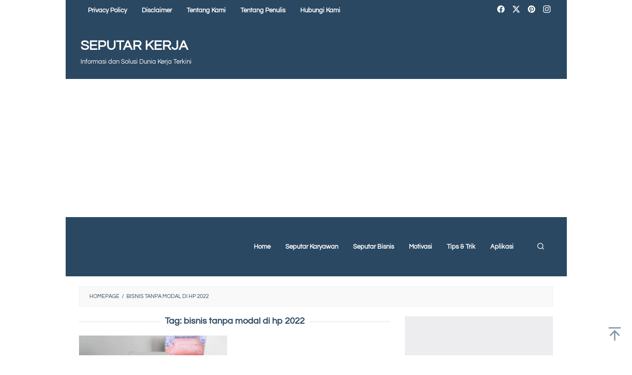

--- FILE ---
content_type: text/html; charset=utf-8
request_url: https://www.google.com/recaptcha/api2/aframe
body_size: 270
content:
<!DOCTYPE HTML><html><head><meta http-equiv="content-type" content="text/html; charset=UTF-8"></head><body><script nonce="VElxm8z4Kq8N2wBYSpHNjw">/** Anti-fraud and anti-abuse applications only. See google.com/recaptcha */ try{var clients={'sodar':'https://pagead2.googlesyndication.com/pagead/sodar?'};window.addEventListener("message",function(a){try{if(a.source===window.parent){var b=JSON.parse(a.data);var c=clients[b['id']];if(c){var d=document.createElement('img');d.src=c+b['params']+'&rc='+(localStorage.getItem("rc::a")?sessionStorage.getItem("rc::b"):"");window.document.body.appendChild(d);sessionStorage.setItem("rc::e",parseInt(sessionStorage.getItem("rc::e")||0)+1);localStorage.setItem("rc::h",'1768943510079');}}}catch(b){}});window.parent.postMessage("_grecaptcha_ready", "*");}catch(b){}</script></body></html>